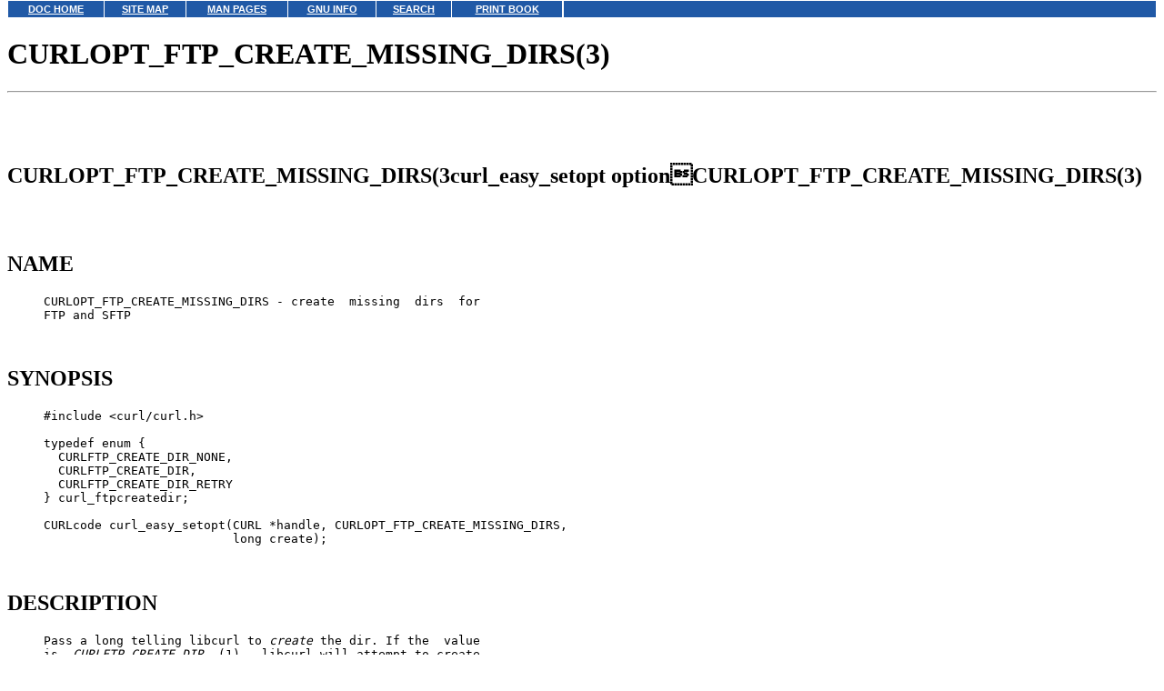

--- FILE ---
content_type: text/html;charset=ISO-8859-1
request_url: http://uw714doc.sco.com/cgi-bin/man?mansearchword=CURLOPT_FTP_CREATE_MISSING_DIRS&mansection=3&lang=en
body_size: 5684
content:
<HTML>
<HEAD>
<TITLE>CURLOPT_FTP_CREATE_MISSING_DIRS(3)</TITLE>
<META HTTP-EQUIV='Content-Type' CONTENT='text/html;charset=ISO-8859-1'></HEAD>
<BODY topmargin=0 marginheight=0 ><!-- Begin DocView navigation toolbar -->
<!--htdig_noindex-->
<table
class=dvtb
width="100%"
cellpadding=0
cellspacing=0
border=0
style="padding: 0;"
>
<tr valign=top class=dvtb>
<td class=dvdb>
<table 
class=dvtb
cellpadding=3
cellspacing=1
border=0
bgcolor=#FFFFFF
width=611
>
<tr class=dvtb>
<td class=dvtb align=center  style="background: #2059A6;">
<a href="/en/index.html" class=dvtb style="font-size: 70%; font-family: verdana,helvetica,arial; font-weight: bold; color: #FFFFFF; background: #2059A6;">
DOC HOME
</a></td>
<td class=dvtb align=center  style="background: #2059A6;">
<a href="/en/Navpages/sitemap.html" class=dvtb style="font-size: 70%; font-family: verdana,helvetica,arial; font-weight: bold; color: #FFFFFF; background: #2059A6;">
SITE MAP
</a></td>
<td class=dvtb align=center  style="background: #2059A6;">
<a href="/cgi-bin/manform?lang=en" class=dvtb style="font-size: 70%; font-family: verdana,helvetica,arial; font-weight: bold; color: #FFFFFF; background: #2059A6;">
MAN PAGES
</a></td>
<td class=dvtb align=center  style="background: #2059A6;">
<a href="/cgi-bin/infocat?lang=en" class=dvtb style="font-size: 70%; font-family: verdana,helvetica,arial; font-weight: bold; color: #FFFFFF; background: #2059A6;">
GNU INFO
</a></td>
<td class=dvtb align=center  style="background: #2059A6;">
<a href="/cgi-bin/search?lang=en" class=dvtb style="font-size: 70%; font-family: verdana,helvetica,arial; font-weight: bold; color: #FFFFFF; background: #2059A6;">
SEARCH
</a></td>
<td class=dvtb align=center  style="background: #2059A6;">
<a href="/en/Navpages/printmap.html" class=dvtb style="font-size: 70%; font-family: verdana,helvetica,arial; font-weight: bold; color: #FFFFFF; background: #2059A6;">
PRINT BOOK
</a></td>
</tr>
</table>
</td>
<td class=dvtb align="left" width=100%>
<table
class=dvtb
cellpadding="3"
cellspacing="1"
border="0"
width="100%"
bgcolor="#FFFFFF"
>
<tr class=dvtb valign="top">
<td class=dvtb  style="background: #2059A6;" align=center width=100%>
<a name=null class=dvtb style="font-size: 70%; font-family: verdana,helvetica,arial; font-weight: bold; color: #FFFFFF; background: #2059A6;" >
&nbsp;
</a>
</td>
</tr>
</table>
</td>
</tr>
</table>
<!--/htdig_noindex-->
<!-- End DocView navigation toolbar -->

<H1>CURLOPT_FTP_CREATE_MISSING_DIRS(3)</H1>
<HR>
<PRE>
<!-- Manpage converted by man2html 3.0.1 -->


</PRE>
<H2>CURLOPT_FTP_CREATE_MISSING_DIRS(3curl_easy_setopt optionCURLOPT_FTP_CREATE_MISSING_DIRS(3)</H2><PRE>


</PRE>
<H2>NAME</H2><PRE>
     CURLOPT_FTP_CREATE_MISSING_DIRS - create  missing  dirs  for
     FTP and SFTP


</PRE>
<H2>SYNOPSIS</H2><PRE>
     #include &lt;curl/curl.h&gt;

     typedef enum {
       CURLFTP_CREATE_DIR_NONE,
       CURLFTP_CREATE_DIR,
       CURLFTP_CREATE_DIR_RETRY
     } curl_ftpcreatedir;

     CURLcode curl_easy_setopt(CURL *handle, CURLOPT_FTP_CREATE_MISSING_DIRS,
                               long create);


</PRE>
<H2>DESCRIPTION</H2><PRE>
     Pass a long telling libcurl to <I>create</I> the dir. If the  value
     is  <I>CURLFTP</I>_<I>CREATE</I>_<I>DIR</I>  (1),  libcurl will attempt to create
     any remote directory that it fails to "move" into.

     For FTP requests, that means a CWD command fails. CWD  being
     the command that changes working directory.

     For SFTP requests, libcurl will attempt to create the remote
     directory  if  it  can't  obtain  a  handle  to  the target-
     location. The creation will fail if a file of the same  name
     as the directory to create already exists or lack of permis-
     sions prevents creation.

     Setting <I>create</I> to <I>CURLFTP</I>_<I>CREATE</I>_<I>DIR</I>_<I>RETRY</I> (2),  tells  lib-
     curl  to  retry  the CWD command again if the subsequent MKD
     command fails. This is especially  useful  if  you're  doing
     many  simultaneous  connections  against the same server and
     they all have this option enabled, as  then  CWD  may  first
     fail  but  then another connection does MKD before this con-
     nection and thus MKD fails but trying CWD works!


</PRE>
<H2>DEFAULT</H2><PRE>
     CURLFTP_CREATE_DIR_NONE (0)


</PRE>
<H2>PROTOCOLS</H2><PRE>
     FTP and SFTP


</PRE>
<H2>EXAMPLE</H2><PRE>
     CURL *curl = curl_easy_init();
     if(curl) {
       curl_easy_setopt(curl, CURLOPT_URL, "ftp://example.com/non-existing/new.txt");
       curl_easy_setopt(curl, CURLOPT_FTP_CREATE_MISSING_DIRS,
                              CURLFTP_CREATE_DIR_RETRY);

       ret = curl_easy_perform(curl);

libcurl 7.58.0      Last change: May 05, 2017                   1


</PRE>
<H2>CURLOPT_FTP_CREATE_MISSING_DIRS(3curl_easy_setopt optionCURLOPT_FTP_CREATE_MISSING_DIRS(3)</H2><PRE>

       curl_easy_cleanup(curl);
     }


</PRE>
<H2>AVAILABILITY</H2><PRE>
     Added in 7.10.7. SFTP support added  in  7.16.3.  The  retry
     option was added in 7.19.4.


</PRE>
<H2>RETURN VALUE</H2><PRE>
     Returns  CURLE_OK  if   the   option   is   supported,   and
     CURLE_UNKNOWN_OPTION if the create value is not.


</PRE>
<H2>SEE ALSO</H2><PRE>
     <B><A HREF="/cgi-bin/man?mansearchword=CURLOPT_FTP_FILEMETHOD&mansection=3">CURLOPT_FTP_FILEMETHOD(3)</A></B>, <B><A HREF="/cgi-bin/man?mansearchword=CURLOPT_FTP_USE_EPSV&mansection=3">CURLOPT_FTP_USE_EPSV(3)</A></B>,

libcurl 7.58.0      Last change: May 05, 2017                   2

</PRE>
<HR>
<ADDRESS>
Man(1) output converted with
<a href="http://www.oac.uci.edu/indiv/ehood/man2html.html">man2html</a>
</ADDRESS>
</BODY>
</HTML>
